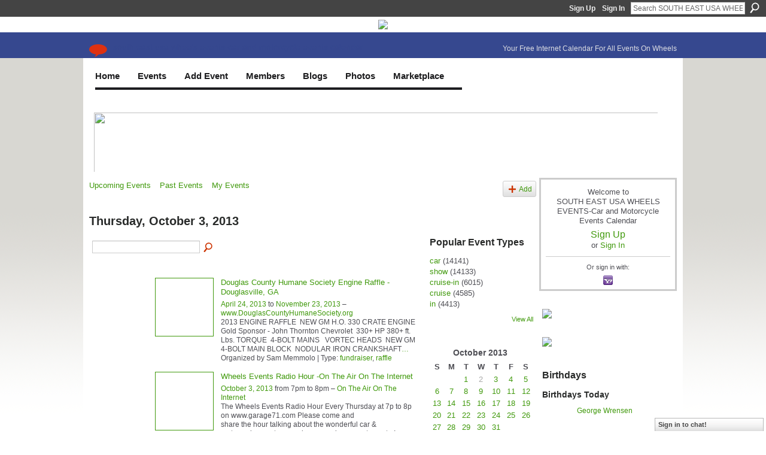

--- FILE ---
content_type: text/html; charset=UTF-8
request_url: https://www.southeastwheelsevents.com/events/event/listByDate?date=2013-10-3
body_size: 58590
content:
<!DOCTYPE html>
<html lang="en" xmlns:og="http://ogp.me/ns#">
<head data-layout-view="default" class="xj_layout_head">
<script>
    window.dataLayer = window.dataLayer || [];
        </script>
<!-- Google Tag Manager -->
<script>(function(w,d,s,l,i){w[l]=w[l]||[];w[l].push({'gtm.start':
new Date().getTime(),event:'gtm.js'});var f=d.getElementsByTagName(s)[0],
j=d.createElement(s),dl=l!='dataLayer'?'&l='+l:'';j.async=true;j.src=
'https://www.googletagmanager.com/gtm.js?id='+i+dl;f.parentNode.insertBefore(j,f);
})(window,document,'script','dataLayer','GTM-T5W4WQ');</script>
<!-- End Google Tag Manager -->
        <meta http-equiv="Content-Type" content="text/html; charset=utf-8" />
    <title>Events - SOUTH EAST USA WHEELS EVENTS-Car and Motorcycle Events Calendar</title>
    <link rel="icon" href="https://www.southeastwheelsevents.com/favicon.ico" type="image/x-icon" />
    <link rel="SHORTCUT ICON" href="https://www.southeastwheelsevents.com/favicon.ico" type="image/x-icon" />
    <meta name="description" content="All Events on Thursday, October 3, 2013 | Current Calendar of Car Show &amp; Vehicle Events; Free Private Car Club Webpages; Galleries of Vehicle Photos, Video…" />
    <meta name="keywords" content="Alabama, SC, auctions, TN, Florida, NC, race, cruise, car, carshow, rods, TX, motorcycles, LA, FL, Carolina, GA, rodder, Arkansas, Georgia, events, tuners, Tennessee, bike, MS, AL, auto, AR, hot, Texa" />
<meta name="title" content="Events" />
<meta property="og:type" content="website" />
<meta property="og:url" content="https://www.southeastwheelsevents.com/events/event/listByDate?date=2013-10-3" />
<meta property="og:title" content="Events" />
<meta property="og:image" content="https://storage.ning.com/topology/rest/1.0/file/get/2750452837?profile=UPSCALE_150x150">
<meta name="twitter:card" content="summary" />
<meta name="twitter:title" content="Events" />
<meta name="twitter:description" content="All Events on Thursday, October 3, 2013 | Current Calendar of Car Show &amp; Vehicle Events; Free Private Car Club Webpages; Galleries of Vehicle Photos, Video…" />
<meta name="twitter:image" content="https://storage.ning.com/topology/rest/1.0/file/get/2750452837?profile=UPSCALE_150x150" />
<link rel="image_src" href="https://storage.ning.com/topology/rest/1.0/file/get/2750452837?profile=UPSCALE_150x150" />
<script type="text/javascript">
    djConfig = { preventBackButtonFix: false, isDebug: false }
ning = {"CurrentApp":{"premium":true,"iconUrl":"https:\/\/storage.ning.com\/topology\/rest\/1.0\/file\/get\/2750452837?profile=UPSCALE_150x150","url":"httpssoutheastwheelsevents.ning.com","domains":["southeastwheelsevents.com","www.southeastwheelsevents.com"],"online":true,"privateSource":true,"id":"southeastwheelsevents","appId":5072275,"description":"Current Calendar of Car Show &amp; Vehicle Events; Free Private Car Club Webpages; Galleries of Vehicle Photos, Videos; Cool Blogs; &amp; Forums!","name":"SOUTH EAST USA WHEELS EVENTS-Car and Motorcycle Events Calendar","owner":"0gb395trfkc8b","createdDate":"2010-02-09T21:47:30.001Z","runOwnAds":false,"category":{"Alabama":null,"SC":null,"auctions":null,"TN":null,"Florida":null,"NC":null,"race":null,"cruise":null,"car":null,"carshow":null,"rods":null,"TX":null,"motorcycles":null,"LA":null,"FL":null,"Carolina":null,"GA":null,"rodder":null,"Arkansas":null,"Georgia":null,"events":null,"tuners":null,"Tennessee":null,"bike":null,"MS":null,"AL":null,"auto":null,"AR":null,"hot":null,"Texa":null},"tags":["Alabama","SC","auctions","TN","Florida","NC","race","cruise","car","carshow","rods","TX","motorcycles","LA","FL","Carolina","GA","rodder","Arkansas","Georgia","events","tuners","Tennessee","bike","MS","AL","auto","AR","hot","Texa"]},"CurrentProfile":null,"maxFileUploadSize":7};
        (function(){
            if (!window.ning) { return; }

            var age, gender, rand, obfuscated, combined;

            obfuscated = document.cookie.match(/xgdi=([^;]+)/);
            if (obfuscated) {
                var offset = 100000;
                obfuscated = parseInt(obfuscated[1]);
                rand = obfuscated / offset;
                combined = (obfuscated % offset) ^ rand;
                age = combined % 1000;
                gender = (combined / 1000) & 3;
                gender = (gender == 1 ? 'm' : gender == 2 ? 'f' : 0);
                ning.viewer = {"age":age,"gender":gender};
            }
        })();

        if (window.location.hash.indexOf('#!/') == 0) {
        window.location.replace(window.location.hash.substr(2));
    }
    window.xg = window.xg || {};
xg.captcha = {
    'shouldShow': false,
    'siteKey': '6Ldf3AoUAAAAALPgNx2gcXc8a_5XEcnNseR6WmsT'
};
xg.addOnRequire = function(f) { xg.addOnRequire.functions.push(f); };
xg.addOnRequire.functions = [];
xg.addOnFacebookLoad = function (f) { xg.addOnFacebookLoad.functions.push(f); };
xg.addOnFacebookLoad.functions = [];
xg._loader = {
    p: 0,
    loading: function(set) {  this.p++; },
    onLoad: function(set) {
                this.p--;
        if (this.p == 0 && typeof(xg._loader.onDone) == 'function') {
            xg._loader.onDone();
        }
    }
};
xg._loader.loading('xnloader');
if (window.bzplcm) {
    window.bzplcm._profileCount = 0;
    window.bzplcm._profileSend = function() { if (window.bzplcm._profileCount++ == 1) window.bzplcm.send(); };
}
xg._loader.onDone = function() {
            if(window.bzplcm)window.bzplcm.start('ni');
        xg.shared.util.parseWidgets();    var addOnRequireFunctions = xg.addOnRequire.functions;
    xg.addOnRequire = function(f) { f(); };
    try {
        if (addOnRequireFunctions) { dojo.lang.forEach(addOnRequireFunctions, function(onRequire) { onRequire.apply(); }); }
    } catch (e) {
        if(window.bzplcm)window.bzplcm.ts('nx').send();
        throw e;
    }
    if(window.bzplcm) { window.bzplcm.stop('ni'); window.bzplcm._profileSend(); }
};
window.xn = { track: { event: function() {}, pageView: function() {}, registerCompletedFlow: function() {}, registerError: function() {}, timer: function() { return { lapTime: function() {} }; } } };</script>
<link rel="alternate" type="application/atom+xml" title="Blog Posts - SOUTH EAST USA WHEELS EVENTS-Car and Motorcycle Events Calendar" href="https://www.southeastwheelsevents.com/profiles/blog/feed?xn_auth=no" />
<style type="text/css" media="screen,projection">
@import url("https://static.ning.com/socialnetworkmain/widgets/index/css/common-982.min.css?xn_version=3128532263");
@import url("https://static.ning.com/socialnetworkmain/widgets/events/css/component.min.css?xn_version=2271088567");
@import url("https://static.ning.com/socialnetworkmain/widgets/chat/css/bottom-bar.min.css?xn_version=512265546");

</style>

<style type="text/css" media="screen,projection">
@import url("/generated-69468fc98ff1a6-19595013-css?xn_version=202512201152");

</style>

<style type="text/css" media="screen,projection">
@import url("/generated-69468fc8579a91-38611847-css?xn_version=202512201152");

</style>

<!--[if IE 6]>
    <link rel="stylesheet" type="text/css" href="https://static.ning.com/socialnetworkmain/widgets/index/css/common-ie6.min.css?xn_version=463104712" />
<![endif]-->
<!--[if IE 7]>
<link rel="stylesheet" type="text/css" href="https://static.ning.com/socialnetworkmain/widgets/index/css/common-ie7.css?xn_version=2712659298" />
<![endif]-->
<link rel="EditURI" type="application/rsd+xml" title="RSD" href="https://www.southeastwheelsevents.com/profiles/blog/rsd" />
<script type="text/javascript">(function(a,b){if(/(android|bb\d+|meego).+mobile|avantgo|bada\/|blackberry|blazer|compal|elaine|fennec|hiptop|iemobile|ip(hone|od)|iris|kindle|lge |maemo|midp|mmp|netfront|opera m(ob|in)i|palm( os)?|phone|p(ixi|re)\/|plucker|pocket|psp|series(4|6)0|symbian|treo|up\.(browser|link)|vodafone|wap|windows (ce|phone)|xda|xiino/i.test(a)||/1207|6310|6590|3gso|4thp|50[1-6]i|770s|802s|a wa|abac|ac(er|oo|s\-)|ai(ko|rn)|al(av|ca|co)|amoi|an(ex|ny|yw)|aptu|ar(ch|go)|as(te|us)|attw|au(di|\-m|r |s )|avan|be(ck|ll|nq)|bi(lb|rd)|bl(ac|az)|br(e|v)w|bumb|bw\-(n|u)|c55\/|capi|ccwa|cdm\-|cell|chtm|cldc|cmd\-|co(mp|nd)|craw|da(it|ll|ng)|dbte|dc\-s|devi|dica|dmob|do(c|p)o|ds(12|\-d)|el(49|ai)|em(l2|ul)|er(ic|k0)|esl8|ez([4-7]0|os|wa|ze)|fetc|fly(\-|_)|g1 u|g560|gene|gf\-5|g\-mo|go(\.w|od)|gr(ad|un)|haie|hcit|hd\-(m|p|t)|hei\-|hi(pt|ta)|hp( i|ip)|hs\-c|ht(c(\-| |_|a|g|p|s|t)|tp)|hu(aw|tc)|i\-(20|go|ma)|i230|iac( |\-|\/)|ibro|idea|ig01|ikom|im1k|inno|ipaq|iris|ja(t|v)a|jbro|jemu|jigs|kddi|keji|kgt( |\/)|klon|kpt |kwc\-|kyo(c|k)|le(no|xi)|lg( g|\/(k|l|u)|50|54|\-[a-w])|libw|lynx|m1\-w|m3ga|m50\/|ma(te|ui|xo)|mc(01|21|ca)|m\-cr|me(rc|ri)|mi(o8|oa|ts)|mmef|mo(01|02|bi|de|do|t(\-| |o|v)|zz)|mt(50|p1|v )|mwbp|mywa|n10[0-2]|n20[2-3]|n30(0|2)|n50(0|2|5)|n7(0(0|1)|10)|ne((c|m)\-|on|tf|wf|wg|wt)|nok(6|i)|nzph|o2im|op(ti|wv)|oran|owg1|p800|pan(a|d|t)|pdxg|pg(13|\-([1-8]|c))|phil|pire|pl(ay|uc)|pn\-2|po(ck|rt|se)|prox|psio|pt\-g|qa\-a|qc(07|12|21|32|60|\-[2-7]|i\-)|qtek|r380|r600|raks|rim9|ro(ve|zo)|s55\/|sa(ge|ma|mm|ms|ny|va)|sc(01|h\-|oo|p\-)|sdk\/|se(c(\-|0|1)|47|mc|nd|ri)|sgh\-|shar|sie(\-|m)|sk\-0|sl(45|id)|sm(al|ar|b3|it|t5)|so(ft|ny)|sp(01|h\-|v\-|v )|sy(01|mb)|t2(18|50)|t6(00|10|18)|ta(gt|lk)|tcl\-|tdg\-|tel(i|m)|tim\-|t\-mo|to(pl|sh)|ts(70|m\-|m3|m5)|tx\-9|up(\.b|g1|si)|utst|v400|v750|veri|vi(rg|te)|vk(40|5[0-3]|\-v)|vm40|voda|vulc|vx(52|53|60|61|70|80|81|83|85|98)|w3c(\-| )|webc|whit|wi(g |nc|nw)|wmlb|wonu|x700|yas\-|your|zeto|zte\-/i.test(a.substr(0,4)))window.location.replace(b)})(navigator.userAgent||navigator.vendor||window.opera,'https://www.southeastwheelsevents.com/m?id=5072275%3AMobilePage%3A1271360');</script></head>
<body>
<!-- Google Tag Manager (noscript) -->
<noscript><iframe src="https://www.googletagmanager.com/ns.html?id=GTM-T5W4WQ"
height="0" width="0" style="display:none;visibility:hidden"></iframe></noscript>
<!-- End Google Tag Manager (noscript) -->
    <div class="xj_before_content">        <div id="xn_bar">
            <div id="xn_bar_menu">
                <div id="xn_bar_menu_branding" >
                                    </div>

                <div id="xn_bar_menu_more">
                    <form id="xn_bar_menu_search" method="GET" action="https://www.southeastwheelsevents.com/main/search/search">
                        <fieldset>
                            <input type="text" name="q" id="xn_bar_menu_search_query" value="Search SOUTH EAST USA WHEELS EVENTS-Car and Motorcycle Events Calendar" _hint="Search SOUTH EAST USA WHEELS EVENTS-Car and Motorcycle Events Calendar" accesskey="4" class="text xj_search_hint" />
                            <a id="xn_bar_menu_search_submit" href="#" onclick="document.getElementById('xn_bar_menu_search').submit();return false">Search</a>
                        </fieldset>
                    </form>
                </div>

                            <ul id="xn_bar_menu_tabs">
                                            <li><a href="https://www.southeastwheelsevents.com/main/authorization/signUp?target=https%3A%2F%2Fwww.southeastwheelsevents.com%2Fevents%2Fevent%2FlistByDate%3Fdate%3D2013-10-3">Sign Up</a></li>
                                                <li><a href="https://www.southeastwheelsevents.com/main/authorization/signIn?target=https%3A%2F%2Fwww.southeastwheelsevents.com%2Fevents%2Fevent%2FlistByDate%3Fdate%3D2013-10-3">Sign In</a></li>
                                    </ul>
                        </div>
        </div>
        </div>
    <div class="xg_theme" data-layout-pack="brutus">
        <div id="xg_themebody">
            <div id="xg_ad_above_header" class="xg_ad xj_ad_above_header">
                    <div class="xg_module module-plain  html_module module_text xg_reset" data-module_name="text"
        >
            <div class="xg_module_body xg_user_generated">
            <p style="text-align: center;"><a href="https://storage.ning.com/topology/rest/1.0/file/get/13736559858?profile=original" target="_blank" rel="noopener"><img src="https://storage.ning.com/topology/rest/1.0/file/get/13736559858?profile=RESIZE_710x"  /></a></p>
        </div>
        </div>

                </div>        
            <div id="xg_head">
                <div id="xg_masthead">
                    <h1 id="xg_sitename" class="xj_site_name"><a id="application_name_header_link" href="/">SOUTH EAST USA WHEELS EVENTS-Car and Motorcycle Events Calendar</a></h1>
                    <p id="xg_sitedesc" class="xj_site_desc">Your Free Internet Calendar For All Events On Wheels</p>
                </div>
                <div id="xg_navigation" class="xj_navigation"><ul>
    <li id="xg_tab_xn57" class="xg_subtab"><a href="/main/" target="_blank"><span>Home</span></a></li><li id="xg_tab_xn58" class="xg_subtab"><a href="/events" target="_blank"><span>Events</span></a></li><li id="xg_tab_xn63" class="xg_subtab"><a href="/events/event/new?cancelTarget=https%3A%2F%2Fwww.southeastwheelsevents.com%2Fmain%2F"><span>Add Event</span></a></li><li dojoType="SubTabHover" id="xg_tab_members" class="xg_subtab"><a href="/profiles/members/"><span>Members</span></a><div class="xg_subtab" style="display:none;position:absolute;"><ul class="xg_subtab" style="display:block;" ><li style="list-style:none !important;display:block;text-align:left;"><a href="/profiles" style="float:none;"><span>My Page</span></a></li><li style="list-style:none !important;display:block;text-align:left;"><a href="/forum" style="float:none;"><span>Forum</span></a></li><li style="list-style:none !important;display:block;text-align:left;"><a href="/page/websites-for-car-motorcycle-clubs" target="_blank" style="float:none;"><span>Websites for Clubs</span></a></li></ul></div></li><li dojoType="SubTabHover" id="xg_tab_xn45" class="xg_subtab"><a href="/profiles/blog/list" target="_blank"><span>Blogs</span></a><div class="xg_subtab" style="display:none;position:absolute;"><ul class="xg_subtab" style="display:block;" ><li style="list-style:none !important;display:block;text-align:left;"><a href="/profiles/blog/list?user=2p6j2c5wvhvaa" target="_blank" style="float:none;"><span>Mike&#039;s Blog</span></a></li></ul></div></li><li dojoType="SubTabHover" id="xg_tab_xn33" class="xg_subtab"><a href="/photo" target="_blank"><span>Photos</span></a><div class="xg_subtab" style="display:none;position:absolute;"><ul class="xg_subtab" style="display:block;" ><li style="list-style:none !important;display:block;text-align:left;"><a href="/video" style="float:none;"><span>Videos</span></a></li></ul></div></li><li dojoType="SubTabHover" id="xg_tab_xn44" class="xg_subtab"><a href="/page/classifieds-but-sell" target="_blank"><span>Marketplace</span></a><div class="xg_subtab" style="display:none;position:absolute;"><ul class="xg_subtab" style="display:block;" ><li style="list-style:none !important;display:block;text-align:left;"><a href="/page/i-van-appraisals-1" target="_blank" style="float:none;"><span>Appraisals</span></a></li><li style="list-style:none !important;display:block;text-align:left;"><a href="/page/why-appraise" style="float:none;"><span>Why Appraise?</span></a></li><li style="list-style:none !important;display:block;text-align:left;"><a href="https://www.southeastwheelseventssponsors.com/home" target="_blank" style="float:none;"><span>Business Directory</span></a></li><li style="list-style:none !important;display:block;text-align:left;"><a href="/page/diminished-value" target="_blank" style="float:none;"><span>Diminished Value!</span></a></li><li style="list-style:none !important;display:block;text-align:left;"><a href="/groups" target="_blank" style="float:none;"><span>I-VAN Clubs</span></a></li><li style="list-style:none !important;display:block;text-align:left;"><a href="/page/vehicle-sales-listing" target="_blank" style="float:none;"><span>Vehicles For Sale</span></a></li><li style="list-style:none !important;display:block;text-align:left;"><a href="/page/vehicles-wanted" target="_blank" style="float:none;"><span>Vehicles Wanted</span></a></li></ul></div></li></ul>
</div>
            </div>
            <div id="xg_ad_below_header" class="xg_ad xj_ad_below_header">
                        <div class="xg_module module-plain  html_module module_text xg_reset" data-module_name="text"
        >
            <div class="xg_module_body xg_user_generated">
            <style type="text/css">
/**/
.banner-container {
    position: relative;
    width: 950px;
    height: 104px;
    overflow: hidden;
}
.banner {
    position: absolute;
    top: 0;
    left: 0;
    width: 950px;
    height: 104px;
    opacity: 0;
    transition: opacity 1s ease-in-out;
    z-index: 0;
}
.banner.active {
    opacity: 1;
    z-index: 1;
}
/**/
</style>
<div class="banner-container"><!-- Banner 1 -->
<div class="banner"><a href="https://www.southeastwheelsevents.com/page/the-invitation" target="_blank" rel="noopener"><img src="https://storage.ning.com/topology/rest/1.0/file/get/13749100261?profile=original" style="width: 950px; height: 104px;"  /></a></div>
<!-- Banner 2 -->
<div class="banner"><a href="https://www.globaltires.com/" target="_blank" rel="noopener"><img src="https://storage.ning.com/topology/rest/1.0/file/get/13749064862?profile=original" alt="Global Tires" style="width: 950px; height: 104px;"  /></a></div>
<!-- Banner 3 -->
<div class="banner"><a href="https://top-endmotors.com/" target="_blank" rel="noopener"><img src="https://storage.ning.com/topology/rest/1.0/file/get/13749063858?profile=original" alt="Top End Motors" style="width: 950px; height: 104px;"  /></a></div>
<!-- ✅ NEW Banner Added -->
<div class="banner"><a href="#" target="_blank" rel="noopener"><img src="https://storage.ning.com/topology/rest/1.0/file/get/31036955679?profile=RESIZE_710x&amp;width=277" alt="New Sponsor" style="width: 950px; height: 104px; object-fit: cover;"  /></a></div>
<!-- Banner 5 -->
<div class="banner"><a href="#" target="_blank" rel="noopener"><img src="https://storage.ning.com/topology/rest/1.0/file/get/13749063287?profile=original" alt="Advertise Here" style="width: 950px; height: 104px;"  /></a></div>
</div>
<script type="text/javascript">
document.addEventListener('DOMContentLoaded', function () {
  const banners = document.querySelectorAll('.banner-container .banner');
  let currentIndex = 0;

  banners.forEach((b, i) => b.classList.toggle('active', i === 0));

  setInterval(() => {
    banners[currentIndex].classList.remove('active');
    currentIndex = (currentIndex + 1) % banners.length;
    banners[currentIndex].classList.add('active');
  }, 8000);
});
</script>
        </div>
        </div>

                    </div>
            <div id="xg" class="xg_widget_events xg_widget_events_event xg_widget_events_event_listByDate">
            	 
                <div id="xg_body">
                   
                    <div class="xj_notifications"></div>
                    <div class="xg_column xg_span-16" id="column1">
                        <div id="xg_canvas" class="xj_canvas">
                            <ul class="navigation easyclear">
	<li><a href="https://www.southeastwheelsevents.com/events/event/listUpcoming">Upcoming Events</a></li>
	<li><a href="https://www.southeastwheelsevents.com/events/event/listArchive">Past Events</a></li>
	<li><a href="https://www.southeastwheelsevents.com/events/event/listUserEvents?">My Events</a></li>
			<li class="right xg_lightborder navbutton"><a href="https://www.southeastwheelsevents.com/events/event/new?cancelTarget=https%3A%2F%2Fwww.southeastwheelsevents.com%2Fevents%2Fevent%2FlistByDate%3Fdate%3D2013-10-3" class="xg_sprite xg_sprite-add">Add</a></li>
	</ul>
<div class="xg_headline">
<div class="tb"><h1>Thursday, October 3, 2013</h1>
    </div>
</div>
<div class="xg_column xg_span-12">
    <div class="xg_module module_searchbar">
    <div class="xg_module_body">
        <form action="https://www.southeastwheelsevents.com/events/event/search">
            <p class="left">
                                <input name="q" type="text" class="textfield" value=""  />
                                <a class="xg_icon xg_icon-search" title="Search Events" onclick="x$(this).parents('form').submit();" href="#">Search Events</a>
                            </p>
                    </form>
            </div>
</div>
        <div class="xg_module">
	<div class="xg_module_body body_events_main">
<ul class="clist noDate"><li>
  <div class="ib>">
    <a href="https://www.southeastwheelsevents.com/events/douglas-county-humane-society-engine-raffle-douglasville-ga">
        			<span class="image" style="background-image:url('https://storage.ning.com/topology/rest/1.0/file/get/967640195?profile=RESIZE_180x180&size=96&crop=1%3A1');"><!-- --></span>
            </a>
  </div>
    <div class="tb">        <h3><a href="https://www.southeastwheelsevents.com/events/douglas-county-humane-society-engine-raffle-douglasville-ga">Douglas County Humane Society Engine Raffle - Douglasville, GA</a></h3>
        <p>
        <span class="item_date"><a href="https://www.southeastwheelsevents.com/events/event/listByDate?date=2013-04-24">April 24, 2013</a> to <a href="https://www.southeastwheelsevents.com/events/event/listByDate?date=2013-11-23">November 23, 2013</a> – <a href="https://www.southeastwheelsevents.com/events/event/listByLocation?location=www.DouglasCountyHumaneSociety.org">www.DouglasCountyHumaneSociety.org</a>			</span>
			                <span class="item_info">2013 ENGINE RAFFLE
 NEW GM H.O. 330 CRATE ENGINE
Gold Sponsor - John Thornton Chevrolet

 330+ HP 380+ ft. Lbs. TORQUE
 4-BOLT MAINS   VORTEC HEADS
 NEW GM 4-BOLT MAIN BLOCK
 NODULAR IRON CRANKSHAFT<a href="https://www.southeastwheelsevents.com/events/douglas-county-humane-society-engine-raffle-douglasville-ga">…</a></span>                <span class="item_contributor">Organized by Sam Memmolo | Type: <a href="https://www.southeastwheelsevents.com/events/event/listByType?type=fundraiser">fundraiser</a>, <a href="https://www.southeastwheelsevents.com/events/event/listByType?type=raffle">raffle</a></span>
                            </p>
    </div></li>
<li>
  <div class="ib>">
    <a href="https://www.southeastwheelsevents.com/events/wheels-events-radio-hour-on-the-air-on-the-internet-799">
        			<span class="image" style="background-image:url('https://storage.ning.com/topology/rest/1.0/file/get/967630188?profile=RESIZE_180x180&size=96&crop=1%3A1');"><!-- --></span>
            </a>
  </div>
    <div class="tb">        <h3><a href="https://www.southeastwheelsevents.com/events/wheels-events-radio-hour-on-the-air-on-the-internet-799">Wheels Events Radio Hour -On The Air On The Internet</a></h3>
        <p>
        <span class="item_date"><a href="https://www.southeastwheelsevents.com/events/event/listByDate?date=2013-10-03">October 3, 2013</a> from 7pm to 8pm – <a href="https://www.southeastwheelsevents.com/events/event/listByLocation?location=On+The+Air+On+The+Internet">On The Air On The Internet</a>			</span>
			                <span class="item_info">The Wheels Events Radio Hour

Every Thursday at 7p to 8p on
www.garage71.com
Please come and share the hour talking about
the wonderful car &amp; motorcycle events occurring around our great country!<a href="https://www.southeastwheelsevents.com/events/wheels-events-radio-hour-on-the-air-on-the-internet-799">…</a></span>                <span class="item_contributor">Organized by <a href="/profile/MichaelThies">Michael Thies</a> | Type: <a href="https://www.southeastwheelsevents.com/events/event/listByType?type=radio">radio</a>, <a href="https://www.southeastwheelsevents.com/events/event/listByType?type=show">show</a></span>
                            </p>
    </div></li>
</ul><ul class="pagination smallpagination">
	<li class="left"><a href="https://www.southeastwheelsevents.com/events/event/listByDate?date=2013-10-01">&lt; Previous</a></li>
	<li class="right"><a href="https://www.southeastwheelsevents.com/events/event/listByDate?date=2013-10-04">Next &gt;</a></li>
</ul>
    </div>
    </div>
</div>
<div class="xg_column xg_span-4 xg_last">
    <div class="xg_module eventmodule">
    <div class="xg_module_head">
        <h2>Popular Event Types</h2>
    </div>
    <div class="xg_module_body">
        <ul class="nobullets">
            <li><a href="https://www.southeastwheelsevents.com/events/event/listByType?type=car">car</a> (14141)</li><li><a href="https://www.southeastwheelsevents.com/events/event/listByType?type=show">show</a> (14133)</li><li><a href="https://www.southeastwheelsevents.com/events/event/listByType?type=cruise-in">cruise-in</a> (6015)</li><li><a href="https://www.southeastwheelsevents.com/events/event/listByType?type=cruise">cruise</a> (4585)</li><li><a href="https://www.southeastwheelsevents.com/events/event/listByType?type=in">in</a> (4413)</li>        </ul>
                    <p class="right"><small><a href="https://www.southeastwheelsevents.com/events/event/listAllTypes">View All</a></small></p>
            </div>
</div><div class="calendarWrap">
  <div dojoType="Scroller"
      _buttonContainer="evt_cal_btn_container"
      _nextButton="evt_cal_next"
      _prevButton="evt_cal_last"
      _prevSeqId="2013-09"
      _nextSeqId="2013-12"
      _scrollBy="1"
      _threshold="2"
  	_url="https://www.southeastwheelsevents.com/events/event/getCalendar?">
  <div class="xg_module nopad"> <div class="xg_module_body">		<div class="calendar">
			<div>
			  <span class="calendar_head xg_module_head">
			    <span class="month">October</span>&nbsp;<span class="year">2013</span>
			  </span>
				<table>
					<thead>
						<tr><th title="Sunday">S</th><th title="Monday">M</th><th title="Tuesday">T</th><th title="Wednesday">W</th><th title="Thursday">T</th><th title="Friday">F</th><th title="Saturday">S</th></tr>
					</thead>
					<tbody>
<tr><td></td><td></td><td class="past xg_lightfont"><a href="https://www.southeastwheelsevents.com/events/event/listByDate?date=2013-10-1">1</a></td><td class="past xg_lightfont">2</td><td class="past xg_lightfont"><a href="https://www.southeastwheelsevents.com/events/event/listByDate?date=2013-10-3">3</a></td><td class="past xg_lightfont"><a href="https://www.southeastwheelsevents.com/events/event/listByDate?date=2013-10-4">4</a></td><td class="past xg_lightfont"><a href="https://www.southeastwheelsevents.com/events/event/listByDate?date=2013-10-5">5</a></td></tr><tr><td class="past xg_lightfont"><a href="https://www.southeastwheelsevents.com/events/event/listByDate?date=2013-10-6">6</a></td><td class="past xg_lightfont"><a href="https://www.southeastwheelsevents.com/events/event/listByDate?date=2013-10-7">7</a></td><td class="past xg_lightfont"><a href="https://www.southeastwheelsevents.com/events/event/listByDate?date=2013-10-8">8</a></td><td class="past xg_lightfont"><a href="https://www.southeastwheelsevents.com/events/event/listByDate?date=2013-10-9">9</a></td><td class="past xg_lightfont"><a href="https://www.southeastwheelsevents.com/events/event/listByDate?date=2013-10-10">10</a></td><td class="past xg_lightfont"><a href="https://www.southeastwheelsevents.com/events/event/listByDate?date=2013-10-11">11</a></td><td class="past xg_lightfont"><a href="https://www.southeastwheelsevents.com/events/event/listByDate?date=2013-10-12">12</a></td></tr><tr><td class="past xg_lightfont"><a href="https://www.southeastwheelsevents.com/events/event/listByDate?date=2013-10-13">13</a></td><td class="past xg_lightfont"><a href="https://www.southeastwheelsevents.com/events/event/listByDate?date=2013-10-14">14</a></td><td class="past xg_lightfont"><a href="https://www.southeastwheelsevents.com/events/event/listByDate?date=2013-10-15">15</a></td><td class="past xg_lightfont"><a href="https://www.southeastwheelsevents.com/events/event/listByDate?date=2013-10-16">16</a></td><td class="past xg_lightfont"><a href="https://www.southeastwheelsevents.com/events/event/listByDate?date=2013-10-17">17</a></td><td class="past xg_lightfont"><a href="https://www.southeastwheelsevents.com/events/event/listByDate?date=2013-10-18">18</a></td><td class="past xg_lightfont"><a href="https://www.southeastwheelsevents.com/events/event/listByDate?date=2013-10-19">19</a></td></tr><tr><td class="past xg_lightfont"><a href="https://www.southeastwheelsevents.com/events/event/listByDate?date=2013-10-20">20</a></td><td class="past xg_lightfont"><a href="https://www.southeastwheelsevents.com/events/event/listByDate?date=2013-10-21">21</a></td><td class="past xg_lightfont"><a href="https://www.southeastwheelsevents.com/events/event/listByDate?date=2013-10-22">22</a></td><td class="past xg_lightfont"><a href="https://www.southeastwheelsevents.com/events/event/listByDate?date=2013-10-23">23</a></td><td class="past xg_lightfont"><a href="https://www.southeastwheelsevents.com/events/event/listByDate?date=2013-10-24">24</a></td><td class="past xg_lightfont"><a href="https://www.southeastwheelsevents.com/events/event/listByDate?date=2013-10-25">25</a></td><td class="past xg_lightfont"><a href="https://www.southeastwheelsevents.com/events/event/listByDate?date=2013-10-26">26</a></td></tr><tr><td class="past xg_lightfont"><a href="https://www.southeastwheelsevents.com/events/event/listByDate?date=2013-10-27">27</a></td><td class="past xg_lightfont"><a href="https://www.southeastwheelsevents.com/events/event/listByDate?date=2013-10-28">28</a></td><td class="past xg_lightfont"><a href="https://www.southeastwheelsevents.com/events/event/listByDate?date=2013-10-29">29</a></td><td class="past xg_lightfont"><a href="https://www.southeastwheelsevents.com/events/event/listByDate?date=2013-10-30">30</a></td><td class="past xg_lightfont"><a href="https://www.southeastwheelsevents.com/events/event/listByDate?date=2013-10-31">31</a></td><td></td><td></td></tr><tr><td>&nbsp;</td><td>&nbsp;</td><td>&nbsp;</td><td>&nbsp;</td><td>&nbsp;</td><td>&nbsp;</td><td>&nbsp;</td></tr>					</tbody>
				</table>
			</div>
		</div>
</div></div><div class="xg_module nopad"> <div class="xg_module_body">		<div class="calendar">
			<div>
			  <span class="calendar_head xg_module_head">
			    <span class="month">November</span>&nbsp;<span class="year">2013</span>
			  </span>
				<table>
					<thead>
						<tr><th title="Sunday">S</th><th title="Monday">M</th><th title="Tuesday">T</th><th title="Wednesday">W</th><th title="Thursday">T</th><th title="Friday">F</th><th title="Saturday">S</th></tr>
					</thead>
					<tbody>
<tr><td></td><td></td><td></td><td></td><td></td><td class="past xg_lightfont"><a href="https://www.southeastwheelsevents.com/events/event/listByDate?date=2013-11-1">1</a></td><td class="past xg_lightfont"><a href="https://www.southeastwheelsevents.com/events/event/listByDate?date=2013-11-2">2</a></td></tr><tr><td class="past xg_lightfont"><a href="https://www.southeastwheelsevents.com/events/event/listByDate?date=2013-11-3">3</a></td><td class="past xg_lightfont"><a href="https://www.southeastwheelsevents.com/events/event/listByDate?date=2013-11-4">4</a></td><td class="past xg_lightfont"><a href="https://www.southeastwheelsevents.com/events/event/listByDate?date=2013-11-5">5</a></td><td class="past xg_lightfont"><a href="https://www.southeastwheelsevents.com/events/event/listByDate?date=2013-11-6">6</a></td><td class="past xg_lightfont"><a href="https://www.southeastwheelsevents.com/events/event/listByDate?date=2013-11-7">7</a></td><td class="past xg_lightfont"><a href="https://www.southeastwheelsevents.com/events/event/listByDate?date=2013-11-8">8</a></td><td class="past xg_lightfont"><a href="https://www.southeastwheelsevents.com/events/event/listByDate?date=2013-11-9">9</a></td></tr><tr><td class="past xg_lightfont"><a href="https://www.southeastwheelsevents.com/events/event/listByDate?date=2013-11-10">10</a></td><td class="past xg_lightfont"><a href="https://www.southeastwheelsevents.com/events/event/listByDate?date=2013-11-11">11</a></td><td class="past xg_lightfont"><a href="https://www.southeastwheelsevents.com/events/event/listByDate?date=2013-11-12">12</a></td><td class="past xg_lightfont"><a href="https://www.southeastwheelsevents.com/events/event/listByDate?date=2013-11-13">13</a></td><td class="past xg_lightfont"><a href="https://www.southeastwheelsevents.com/events/event/listByDate?date=2013-11-14">14</a></td><td class="past xg_lightfont"><a href="https://www.southeastwheelsevents.com/events/event/listByDate?date=2013-11-15">15</a></td><td class="past xg_lightfont"><a href="https://www.southeastwheelsevents.com/events/event/listByDate?date=2013-11-16">16</a></td></tr><tr><td class="past xg_lightfont"><a href="https://www.southeastwheelsevents.com/events/event/listByDate?date=2013-11-17">17</a></td><td class="past xg_lightfont"><a href="https://www.southeastwheelsevents.com/events/event/listByDate?date=2013-11-18">18</a></td><td class="past xg_lightfont"><a href="https://www.southeastwheelsevents.com/events/event/listByDate?date=2013-11-19">19</a></td><td class="past xg_lightfont"><a href="https://www.southeastwheelsevents.com/events/event/listByDate?date=2013-11-20">20</a></td><td class="past xg_lightfont"><a href="https://www.southeastwheelsevents.com/events/event/listByDate?date=2013-11-21">21</a></td><td class="past xg_lightfont"><a href="https://www.southeastwheelsevents.com/events/event/listByDate?date=2013-11-22">22</a></td><td class="past xg_lightfont"><a href="https://www.southeastwheelsevents.com/events/event/listByDate?date=2013-11-23">23</a></td></tr><tr><td class="past xg_lightfont"><a href="https://www.southeastwheelsevents.com/events/event/listByDate?date=2013-11-24">24</a></td><td class="past xg_lightfont"><a href="https://www.southeastwheelsevents.com/events/event/listByDate?date=2013-11-25">25</a></td><td class="past xg_lightfont"><a href="https://www.southeastwheelsevents.com/events/event/listByDate?date=2013-11-26">26</a></td><td class="past xg_lightfont"><a href="https://www.southeastwheelsevents.com/events/event/listByDate?date=2013-11-27">27</a></td><td class="past xg_lightfont"><a href="https://www.southeastwheelsevents.com/events/event/listByDate?date=2013-11-28">28</a></td><td class="past xg_lightfont"><a href="https://www.southeastwheelsevents.com/events/event/listByDate?date=2013-11-29">29</a></td><td class="past xg_lightfont"><a href="https://www.southeastwheelsevents.com/events/event/listByDate?date=2013-11-30">30</a></td></tr><tr><td>&nbsp;</td><td>&nbsp;</td><td>&nbsp;</td><td>&nbsp;</td><td>&nbsp;</td><td>&nbsp;</td><td>&nbsp;</td></tr>					</tbody>
				</table>
			</div>
		</div>
</div></div>  </div>
  <div id="evt_cal_btn_container" class="xg_module_foot" style="display:none">
      <p class="left"><a id="evt_cal_last" href="#" style="display:none">Last Month</a></p>
      <p class="right"><a id="evt_cal_next" href="#" style="display:none">Next Month</a></p>
  </div>
</div></div>

                        </div>
                    </div>
                    <div class="xg_column xg_span-5 xg_last" id="column2">
                        <div class="xj_user_info">    <div class="xg_module" id="xg_module_account">
        <div class="xg_module_body xg_signup xg_lightborder">
            <p>Welcome to<br />SOUTH EAST USA WHEELS EVENTS-Car and Motorcycle Events Calendar</p>
                        <p class="last-child"><big><strong><a href="https://www.southeastwheelsevents.com/main/authorization/signUp?target=https%3A%2F%2Fwww.southeastwheelsevents.com%2Fevents%2Fevent%2FlistByDate%3Fdate%3D2013-10-3">Sign Up</a></strong></big><br/>or <a href="https://www.southeastwheelsevents.com/main/authorization/signIn?target=https%3A%2F%2Fwww.southeastwheelsevents.com%2Fevents%2Fevent%2FlistByDate%3Fdate%3D2013-10-3" style="white-space:nowrap">Sign In</a></p>
                            <div class="xg_external_signup xg_lightborder xj_signup">
                    <p class="dy-small">Or sign in with:</p>
                    <ul class="providers">
            <li>
            <a
                onclick="xg.index.authorization.social.openAuthWindow(
                    'https://auth.ning.com/socialAuth/yahooopenidconnect?edfm=SpzsO771voAFAI7ZbyvOSq3WBB54Ez%2BowSQ8mn%2BycMOnqDyZQ6POBdrrtbREgOdDZdX00ic06iPU03Sqn8w8w%2BzvHYlA3nLg%2FtdCfwgMboXckegewXNyQOTmUj5J9F4lxwvlIB59hn0oNqOe%2BVKl4Eih3eMIq61TFowQDYjAHBrtpD9FYL%2BTSCMUqm26ujXWiDnsgyr2xhwcJJJ0wdntOv3NPkBalCHdIIjUyGoVSLXbqLvwYyYKAGbiGA1WPyYk%2BhVDh2Ms3Jnleq8rRRDKgJW6io4X2A97ecrFYx7ZHx8cfBHs7Kxbx0si6%2Fzgxe8cBSmIrdd%2F39v9LyLphgDKU1OKOkT26qUqVgNdOLrgFpkqtr1dmFxqCNZJ19pGSnyghBUJmu7F1F1yupmZzg58cg%3D%3D'
                ); return false;">
                <span class="mini-service mini-service-yahoo" title="Yahoo!"></span>
            </a>
        </li>
    </ul>
                </div>
                    </div>
    </div>
</div>
                        <div class="xj_sidebar_content"><div class="xg_module html_module module_text xg_reset" data-module_name="text"
        >
            <div class="xg_module_body xg_user_generated">
            <div style="text-align: center;"><a href="https://storage.ning.com/topology/rest/1.0/file/get/13675952887?profile=original" target="_blank" rel="noopener"></a><a href="https://www.southeastwheelsevents.com/page/the-invitation" target="_blank" rel="noopener"></a><a href="https://storage.ning.com/topology/rest/1.0/file/get/31036952287?profile=original" target="_blank" rel="noopener"></a><a href="https://storage.ning.com/topology/rest/1.0/file/get/31036953885?profile=original" target="_blank" rel="noopener"></a><a href="https://storage.ning.com/topology/rest/1.0/file/get/31036954859?profile=original" target="_blank" rel="noopener"><img src="https://storage.ning.com/topology/rest/1.0/file/get/31036954859?profile=RESIZE_710x" class="align-full"  /></a><a href="https://storage.ning.com/topology/rest/1.0/file/get/31036953885?profile=original" target="_blank" rel="noopener"></a><br />
<a href="https://www.facebook.com/beyondtheribboninc/" target="_blank" rel="noopener"><img src="https://storage.ning.com/topology/rest/1.0/file/get/13662623069?profile=RESIZE_710x" class="align-full"  /></a></div>
        </div>
        </div>
<div class="xg_module module_birthdays" >
    <div class="xg_module_head">
        <h2>Birthdays</h2>
    </div>
    <div class="xg_module_body">
<h3>Birthdays Today</h3>
<ul class="clist">
    <li>
        <div class="ib">
            <span class="xg_avatar"><a class="fn url" href="http://www.southeastwheelsevents.com/profile/GeorgeWrensen"  title="George Wrensen"><span class="table_img dy-avatar dy-avatar-48 "><img  class="photo photo" src="https://storage.ning.com/topology/rest/1.0/file/get/13736568089?profile=RESIZE_180x180&amp;width=48&amp;height=48&amp;crop=1%3A1" alt="" /></span></a></span>        </div>
        <div class="tb">
            <p>
	        <span><a href="https://www.southeastwheelsevents.com/profile/GeorgeWrensen">George Wrensen</a></span>
	        <span> </span>
	    </p>
        </div>
    </li>
    <li>
        <div class="ib">
            <span class="xg_avatar"><a class="fn url" href="http://www.southeastwheelsevents.com/profile/Jerri"  title="Jerri"><span class="table_img dy-avatar dy-avatar-48 "><img  class="photo photo" src="https://storage.ning.com/topology/rest/1.0/file/get/13736568089?profile=RESIZE_180x180&amp;width=48&amp;height=48&amp;crop=1%3A1" alt="" /></span></a></span>        </div>
        <div class="tb">
            <p>
	        <span><a href="https://www.southeastwheelsevents.com/profile/Jerri">Jerri</a></span>
	        <span> </span>
	    </p>
        </div>
    </li>
    <li>
        <div class="ib">
            <span class="xg_avatar"><a class="fn url" href="http://www.southeastwheelsevents.com/profile/Leroy"  title="Leroy"><span class="table_img dy-avatar dy-avatar-48 "><img  class="photo photo" src="https://storage.ning.com/topology/rest/1.0/file/get/2535622205?profile=RESIZE_48X48&amp;width=48&amp;height=48&amp;crop=1%3A1" alt="" /></span></a></span>        </div>
        <div class="tb">
            <p>
	        <span><a href="https://www.southeastwheelsevents.com/profile/Leroy">Leroy</a></span>
	        <span> </span>
	    </p>
        </div>
    </li>
    <li>
        <div class="ib">
            <span class="xg_avatar"><a class="fn url" href="http://www.southeastwheelsevents.com/profile/MarcHumes"  title="Marc  Humes"><span class="table_img dy-avatar dy-avatar-48 "><img  class="photo photo" src="https://storage.ning.com/topology/rest/1.0/file/get/13736568089?profile=RESIZE_180x180&amp;width=48&amp;height=48&amp;crop=1%3A1" alt="" /></span></a></span>        </div>
        <div class="tb">
            <p>
	        <span><a href="https://www.southeastwheelsevents.com/profile/MarcHumes">Marc  Humes</a></span>
	        <span> </span>
	    </p>
        </div>
    </li>
</ul>
<h3>Birthdays Tomorrow</h3>
<ul class="clist">
    <li>
        <div class="ib">
            <span class="xg_avatar"><a class="fn url" href="http://www.southeastwheelsevents.com/profile/AAWilson"  title="AAWilson"><span class="table_img dy-avatar dy-avatar-48 "><img  class="photo photo" src="https://storage.ning.com/topology/rest/1.0/file/get/2535622702?profile=RESIZE_48X48&amp;width=48&amp;height=48&amp;crop=1%3A1" alt="" /></span></a></span>        </div>
        <div class="tb">
            <p>
	        <span><a href="https://www.southeastwheelsevents.com/profile/AAWilson">AAWilson</a></span>
	        <span> </span>
	    </p>
        </div>
    </li>
    <li>
        <div class="ib">
            <span class="xg_avatar"><a class="fn url" href="http://www.southeastwheelsevents.com/profile/AmeliaIslandConcoursdElegance"  title="Amelia Island Concoursd&#039;Elegance"><span class="table_img dy-avatar dy-avatar-48 "><img  class="photo photo" src="https://storage.ning.com/topology/rest/1.0/file/get/13736568089?profile=RESIZE_180x180&amp;width=48&amp;height=48&amp;crop=1%3A1" alt="" /></span></a></span>        </div>
        <div class="tb">
            <p>
	        <span><a href="https://www.southeastwheelsevents.com/profile/AmeliaIslandConcoursdElegance">Amelia Island Concoursd&#039;Elegance</a></span>
	        <span> </span>
	    </p>
        </div>
    </li>
    <li>
        <div class="ib">
            <span class="xg_avatar"><a class="fn url" href="http://www.southeastwheelsevents.com/profile/AnneSoderberg"  title="Anne Soderberg"><span class="table_img dy-avatar dy-avatar-48 "><img  class="photo photo" src="https://storage.ning.com/topology/rest/1.0/file/get/13736568089?profile=RESIZE_180x180&amp;width=48&amp;height=48&amp;crop=1%3A1" alt="" /></span></a></span>        </div>
        <div class="tb">
            <p>
	        <span><a href="https://www.southeastwheelsevents.com/profile/AnneSoderberg">Anne Soderberg</a></span>
	        <span> </span>
	    </p>
        </div>
    </li>
    <li>
        <div class="ib">
            <span class="xg_avatar"><a class="fn url" href="http://www.southeastwheelsevents.com/profile/BobbyWhitmire"  title="Bobby Whitmire"><span class="table_img dy-avatar dy-avatar-48 "><img  class="photo photo" src="https://storage.ning.com/topology/rest/1.0/file/get/13736568089?profile=RESIZE_180x180&amp;width=48&amp;height=48&amp;crop=1%3A1" alt="" /></span></a></span>        </div>
        <div class="tb">
            <p>
	        <span><a href="https://www.southeastwheelsevents.com/profile/BobbyWhitmire">Bobby Whitmire</a></span>
	        <span> </span>
	    </p>
        </div>
    </li>
    <li>
        <div class="ib">
            <span class="xg_avatar"><a class="fn url" href="http://www.southeastwheelsevents.com/profile/CliffordMcVay"  title="Clifford McVay"><span class="table_img dy-avatar dy-avatar-48 "><img  class="photo photo" src="https://storage.ning.com/topology/rest/1.0/file/get/13736568089?profile=RESIZE_180x180&amp;width=48&amp;height=48&amp;crop=1%3A1" alt="" /></span></a></span>        </div>
        <div class="tb">
            <p>
	        <span><a href="https://www.southeastwheelsevents.com/profile/CliffordMcVay">Clifford McVay</a></span>
	        <span> </span>
	    </p>
        </div>
    </li>
    <li>
        <div class="ib">
            <span class="xg_avatar"><a class="fn url" href="http://www.southeastwheelsevents.com/profile/GoldenGaitTarilers"  title="Golden Gait Tarilers"><span class="table_img dy-avatar dy-avatar-48 "><img  class="photo photo" src="https://storage.ning.com/topology/rest/1.0/file/get/13736568089?profile=RESIZE_180x180&amp;width=48&amp;height=48&amp;crop=1%3A1" alt="" /></span></a></span>        </div>
        <div class="tb">
            <p>
	        <span><a href="https://www.southeastwheelsevents.com/profile/GoldenGaitTarilers">Golden Gait Tarilers</a></span>
	        <span> </span>
	    </p>
        </div>
    </li>
</ul>
</div></div>
<div class="xg_module html_module module_text xg_reset" data-module_name="text"
        >
            <div class="xg_module_body xg_user_generated">
            <p></p>
        </div>
        </div>
<div class="xg_module module_blog indented_content" data-module_name="blog">
    <div class="xg_module_head">
        <h2>Blog Posts</h2>
    </div>
    <div class="xg_module_body body_detail">
            <div class="blogpost vcard" data-contentId="5072275:BlogPost:1272517">
                <div class="ib">
                    <span class="xg_avatar"><a class="fn url" href="http://www.southeastwheelsevents.com/profile/ChuckAaron886"  title="Chuck Aaron"><span class="table_img dy-avatar dy-avatar-32 "><img  class="photo photo" src="https://storage.ning.com/topology/rest/1.0/file/get/2535654283?profile=RESIZE_48X48&amp;width=32&amp;height=32&amp;crop=1%3A1" alt="" /></span></a></span>                </div>
                <div class="tb">
                    <h3><a href="https://www.southeastwheelsevents.com/profiles/blogs/a-bite-of-history-waffle-house-by-mike-thies" _snid="5072275:BlogPost:1272517">A Bite of History - Waffle House by Mike Thies</a></h3>
                                            <div class="postbody">
                            <div class="xg_user_generated">
                                <p><span style="font-size: 12pt;">A Bite of History by Mike Thies</span></p>
<p><span style="font-size: 12pt;">Waffle House</span></p>
<p><span style="font-size: 12pt;">Waffle House has a long-standing partnership with Richard Petty, featuring a custom Waffle House paint scheme on the No. 43 Ford. This connection to the racing world naturally bleeds into the broader car collector community. Waffle House is a staple for 'Cars and Coffee' style meetups. Because they are open 24/7 and located…</span></p>                                 <a href="https://www.southeastwheelsevents.com/profiles/blogs/a-bite-of-history-waffle-house-by-mike-thies" class="xj_expandable">Continue</a>                            </div>
                        </div>
                                        <p class="dy-small xg_lightfont">
                                                    Posted by <a href="/profile/ChuckAaron886">Chuck Aaron</a> on December 25, 2025 at 6:37am                                                        — <a href="https://www.southeastwheelsevents.com/profiles/blogs/a-bite-of-history-waffle-house-by-mike-thies#comments" class="xg_lightfont">1 Comment</a>
                                                </p>
                                    </div>
            </div>
                <div class="blogpost vcard" data-contentId="5072275:BlogPost:1272420">
                <div class="ib">
                    <span class="xg_avatar"><a class="fn url" href="http://www.southeastwheelsevents.com/profile/Ron"  title="Ron"><span class="table_img dy-avatar dy-avatar-32 "><img  class="photo photo" src="https://storage.ning.com/topology/rest/1.0/file/get/12258668472?profile=RESIZE_48X48&amp;width=32&amp;height=32&amp;crop=1%3A1" alt="" /></span></a></span>                </div>
                <div class="tb">
                    <h3><a href="https://www.southeastwheelsevents.com/profiles/blogs/helping-kids-at-christmas" _snid="5072275:BlogPost:1272420">Helping kids at Christmas</a></h3>
                                            <div class="postbody">
                            <div class="xg_user_generated">
                                <p><span style="font-size: 14pt;">Hope everyone had good Thanksgiving and gave thanks to Him for our many blessings. Now, help us give back to children in our community that may otherwise go without this Christmas plus the organizations providing care for them. <a rel=nofollow class="BZlYAjikHPGRJsJDVXcEAIgyCHVdMWfWWELYvU" href="https://lnkd.in/e86vw5gj" target="_self">https://lnkd.in/e86vw5gj </a>  or…</span></p>                                 <a href="https://www.southeastwheelsevents.com/profiles/blogs/helping-kids-at-christmas" class="xj_expandable">Continue</a>                            </div>
                        </div>
                                        <p class="dy-small xg_lightfont">
                                                    Posted by <a href="/profile/Ron">Ron</a> on November 27, 2025 at 11:58pm                                            </p>
                                    </div>
            </div>
    </div>
    <div class="xg_module_foot">
        <ul>
            <li class="left"><a href="https://www.southeastwheelsevents.com/profiles/blog/new" class="xg_sprite xg_sprite-add">Add a Blog Post</a></li>
            <li class="right"><a href="https://www.southeastwheelsevents.com/profiles/blog/list">View All</a></li>        </ul>
    </div>
</div>
</div>
                    </div>
                </div>
            </div>
            <div id="xg_foot">
                <div id="xg_footcontent">
                    <div class="xj_foot_content"><p class="left">
    © 2025             &nbsp; Created by <a href="/profile/GreatAmericanServices">Global Wheels Events</a>.            &nbsp;
    Powered by<a class="poweredBy-logo" href="https://www.ning.com/" title="" alt="" rel="dofollow">
    <img class="poweredbylogo" width="87" height="15" src="https://static.ning.com/socialnetworkmain/widgets/index/gfx/Ning_MM_footer_wht@2x.png?xn_version=2105418020"
         title="Ning Website Builder" alt="Website builder | Create website | Ning.com">
</a>    </p>
    <p class="right xg_lightfont">
                    <a href="https://www.southeastwheelsevents.com/main/embeddable/list">Badges</a> &nbsp;|&nbsp;
                        <a href="https://www.southeastwheelsevents.com/main/authorization/signUp?target=https%3A%2F%2Fwww.southeastwheelsevents.com%2Fmain%2Findex%2Freport" dojoType="PromptToJoinLink" _joinPromptText="Please sign up or sign in to complete this step." _hasSignUp="true" _signInUrl="https://www.southeastwheelsevents.com/main/authorization/signIn?target=https%3A%2F%2Fwww.southeastwheelsevents.com%2Fmain%2Findex%2Freport">Report an Issue</a> &nbsp;|&nbsp;
                        <a href="https://www.southeastwheelsevents.com/main/authorization/termsOfService?previousUrl=https%3A%2F%2Fwww.southeastwheelsevents.com%2Fevents%2Fevent%2FlistByDate%3Fdate%3D2013-10-3">Terms of Service</a>
            </p>
</div>
                </div>
            </div>
			<div id="xg_ad_below_footer" class="xg_ad xj_ad_below_footer">
				<div class="xg_module module-plain  html_module module_text xg_reset" data-module_name="text"
        >
            <div class="xg_module_body xg_user_generated">
            <p style="text-align: center;"><a href="https://link.insurgrid.com/insurancepm-brent?showAcceleratedUnderwritingQuestions=true" target="_blank" rel="noopener noreferrer"><img src="https://storage.ning.com/topology/rest/1.0/file/get/13672957263?profile=RESIZE_710x" alt="Classic Car Insurance" style="max-width: 100%; height: auto;"  /></a></p>
        </div>
        </div>

			</div>
        </div>
    </div>
    <div class="xj_after_content"><div id="xj_baz17246" class="xg_theme"></div>
<div id="xg_overlay" style="display:none;">
<!--[if lte IE 6.5]><iframe></iframe><![endif]-->
</div>
<!--googleoff: all--><noscript>
	<style type="text/css" media="screen">
        #xg { position:relative;top:120px; }
        #xn_bar { top:120px; }
	</style>
	<div class="errordesc noscript">
		<div>
            <h3><strong>Hello, you need to enable JavaScript to use SOUTH EAST USA WHEELS EVENTS-Car and Motorcycle Events Calendar.</strong></h3>
            <p>Please check your browser settings or contact your system administrator.</p>
			<img src="/xn_resources/widgets/index/gfx/jstrk_off.gif" alt="" height="1" width="1" />
		</div>
	</div>
</noscript><!--googleon: all-->
<script type="text/javascript" src="https://static.ning.com/socialnetworkmain/widgets/lib/core.min.js?xn_version=1651386455"></script>        <script>
            var sources = ["https:\/\/static.ning.com\/socialnetworkmain\/widgets\/lib\/js\/jquery\/jquery-ui.min.js?xn_version=2186421962","https:\/\/static.ning.com\/socialnetworkmain\/widgets\/lib\/js\/modernizr\/modernizr.custom.js?xn_version=202512201152","https:\/\/static.ning.com\/socialnetworkmain\/widgets\/lib\/js\/jquery\/jstorage.min.js?xn_version=1968060033","https:\/\/static.ning.com\/socialnetworkmain\/widgets\/lib\/js\/jquery\/jquery.autoResize.js?xn_version=202512201152","https:\/\/static.ning.com\/socialnetworkmain\/widgets\/lib\/js\/jquery\/jquery.jsonp.min.js?xn_version=1071124156","https:\/\/static.ning.com\/socialnetworkmain\/widgets\/lib\/js\/Base64.js?xn_version=202512201152","https:\/\/static.ning.com\/socialnetworkmain\/widgets\/lib\/js\/jquery\/jquery.ui.widget.js?xn_version=202512201152","https:\/\/static.ning.com\/socialnetworkmain\/widgets\/lib\/js\/jquery\/jquery.iframe-transport.js?xn_version=202512201152","https:\/\/static.ning.com\/socialnetworkmain\/widgets\/lib\/js\/jquery\/jquery.fileupload.js?xn_version=202512201152","https:\/\/storage.ning.com\/topology\/rest\/1.0\/file\/get\/12882183478?profile=original&r=1724772601","https:\/\/storage.ning.com\/topology\/rest\/1.0\/file\/get\/12882184456?profile=original&r=1724772602","https:\/\/storage.ning.com\/topology\/rest\/1.0\/file\/get\/13662628877?profile=original&r=1758207588"];
            var numSources = sources.length;
                        var heads = document.getElementsByTagName('head');
            var node = heads.length > 0 ? heads[0] : document.body;
            var onloadFunctionsObj = {};

            var createScriptTagFunc = function(source) {
                var script = document.createElement('script');
                
                script.type = 'text/javascript';
                                var currentOnLoad = function() {xg._loader.onLoad(source);};
                if (script.readyState) { //for IE (including IE9)
                    script.onreadystatechange = function() {
                        if (script.readyState == 'complete' || script.readyState == 'loaded') {
                            script.onreadystatechange = null;
                            currentOnLoad();
                        }
                    }
                } else {
                   script.onerror = script.onload = currentOnLoad;
                }

                script.src = source;
                node.appendChild(script);
            };

            for (var i = 0; i < numSources; i++) {
                                xg._loader.loading(sources[i]);
                createScriptTagFunc(sources[i]);
            }
        </script>
    <script type="text/javascript">
if (!ning._) {ning._ = {}}
ning._.compat = { encryptedToken: "<empty>" }
ning._.CurrentServerTime = "2026-01-01T10:58:07+00:00";
ning._.probableScreenName = "";
ning._.domains = {
    base: 'ning.com',
    ports: { http: '80', ssl: '443' }
};
ning.loader.version = '202512201152'; // DEP-251220_1:477f7ee 33
djConfig.parseWidgets = false;
</script>
    <script type="text/javascript">
        xg.token = '';
xg.canTweet = false;
xg.cdnHost = 'static.ning.com';
xg.version = '202512201152';
xg.useMultiCdn = true;
xg.staticRoot = 'socialnetworkmain';
xg.xnTrackHost = null;
    xg.cdnDefaultPolicyHost = 'static';
    xg.cdnPolicy = [];
xg.global = xg.global || {};
xg.global.currentMozzle = 'events';
xg.global.userCanInvite = false;
xg.global.requestBase = '';
xg.global.locale = 'en_US';
xg.num_thousand_sep = ",";
xg.num_decimal_sep = ".";
(function() {
    dojo.addOnLoad(function() {
        if(window.bzplcm) { window.bzplcm.ts('hr'); window.bzplcm._profileSend(); }
            });
            ning.loader.require('xg.events.Scroller', 'xg.shared.expandContent', function() { xg._loader.onLoad('xnloader'); });
    })();    </script>
    <div class="xg_chat chatFooter signedOut" style="font-family:Arial,'Helvetica Neue',Helvetica,sans-serif">
        <div id="userListContainer" class="xg_verticalPane xg_userWidth">
            <div class="xg_chatBar xg_bottomBar xg_userBar">
                <a class="xg_info xg_info_full" href="/main/authorization/signIn?chat=true">Sign in to chat!</a>            </div>
        </div>
    </div>
<script type="text/javascript">

  var _gaq = _gaq || [];
  _gaq.push(['_setAccount', 'UA-15454828-1']);
  _gaq.push(['_trackPageview']);

  (function() {
    var ga = document.createElement('script'); ga.type = 'text/javascript'; ga.async = true;
    ga.src = ('https:' == document.location.protocol ? 'https://ssl' : 'http://www') + '.google-analytics.com/ga.js';
    var s = document.getElementsByTagName('script')[0]; s.parentNode.insertBefore(ga, s);
  })();

</script><script>
    document.addEventListener("DOMContentLoaded", function () {
        if (!dataLayer) {
            return;
        }
        var handler = function (event) {
            var element = event.currentTarget;
            if (element.hasAttribute('data-track-disable')) {
                return;
            }
            var options = JSON.parse(element.getAttribute('data-track'));
            dataLayer.push({
                'event'         : 'trackEvent',
                'eventType'     : 'googleAnalyticsNetwork',
                'eventCategory' : options && options.category || '',
                'eventAction'   : options && options.action || '',
                'eventLabel'    : options && options.label || '',
                'eventValue'    : options && options.value || ''
            });
            if (options && options.ga4) {
                dataLayer.push(options.ga4);
            }
        };
        var elements = document.querySelectorAll('[data-track]');
        for (var i = 0; i < elements.length; i++) {
            elements[i].addEventListener('click', handler);
        }
    });
</script>

</div>
</body>
</html>


--- FILE ---
content_type: text/css;charset=UTF-8
request_url: https://www.southeastwheelsevents.com/generated-69468fc8579a91-38611847-css?xn_version=202512201152
body_size: 6480
content:
.xg_sprite,.xg_icon,.rich-comment,.rich-comment em,.delete,.smalldelete,.activity-delete,ul.rating-themed,ul.rating-themed a:hover,ul.rating-themed a:active,ul.rating-themed a:focus,ul.rating-themed .current{background-image:url(https://static.ning.com/socialnetworkmain/widgets/index/gfx/icons/xg_sprite-CC3300.png?xn_version=3244555409);_background-image:url(https://static.ning.com/socialnetworkmain/widgets/index/gfx/icons/ie6/xg_sprite-CC3300.png?xn_version=4291570312);}a,#xg_manage_promotion a,#xg_manage_network a,#xg_manage_members a,#xg_manage_resources a,#xg_manage_customize a,#xg_manage_premium a,a.button:hover{text-decoration:none;}a:hover,#xg_manage_promotion .navigation-solo a:hover{text-decoration:underline;}body { background:#ffffff none no-repeat scroll 0 0; }
.xg_theme .xg_user_generated p, .xg_theme .xg_user_generated ol, .xg_theme .xg_user_generated ul, .xg_theme .xg_user_generated dl, .xg_theme .xg_user_generated blockquote, .xg_theme .xg_user_generated table, .xg_theme .xg_user_generated h1, .xg_theme .xg_user_generated h2, .xg_theme .xg_user_generated h3, .xg_theme .xg_user_generated h4, .xg_theme .xg_user_generated h5, .xg_theme .xg_user_generated h6 { margin-bottom:0.5em; }
.xg_theme #xg_themebody {
  font-weight:normal;
  font-size:13px;
  font-family:Arial, 'Helvetica Neue', Helvetica, sans-serif;
  color:#4e4e54;
}
.xg_theme a {
  color:#40990c;
  font-weight:normal;
  text-decoration:none;
  border-bottom:none;
}
.xg_theme a:hover {
  color:#de3110;
  font-weight:normal;
  text-decoration:none;
  border-bottom:none;
}
.xg_theme h1, .xg_theme h2, .xg_theme h3, .xg_theme h4, .xg_theme h5, .xg_theme h6 {
  font-weight:bold;
  font-family:Arial, 'Helvetica Neue', Helvetica, sans-serif;
  color:#292b2a;
}
.xg_theme button, .xg_theme a.button, .xg_theme input.button {
  background:#de3110 none repeat scroll 0 0;
  color:#ffffff;
  font-weight:bold;
  font-size:13px;
  font-family:Arial, 'Helvetica Neue', Helvetica, sans-serif;
  border-width:1px;
  border-style:solid;
  border-color:#e1e1e1 #cccccc #cccccc #e1e1e1;
}
.xg_theme #xg_head {
  background:#36488f none no-repeat scroll 0 0;
  border-width:;
  border-style:none;
  border-color:transparent;
}
.xg_theme h1#xg_sitename { font-size:14px; }
.xg_theme h1#xg_sitename a {
  color:#36488f;
  font-weight:normal;
  font-family:Futura, 'Century Gothic', AppleGothic, sans-serif;
}
.xg_theme p#xg_sitedesc {
  color:#dcdde3;
  font-weight:normal;
  font-size:12px;
  font-family:Impact, 'Haettenschweiler', 'Arial Narrow Bold', sans-serif;
}
.xg_theme #xg_navigation {
  background:#d8d7d2 none no-repeat scroll 0 0;
  border-width:;
  border-style:none;
  border-color:transparent;
}
.xg_theme #xg_navigation ul li a {
  color:#1d1d1f;
  background-color:transparent;
  font-weight:bold;
  font-size:15px;
  font-family:'Helvetica Neue', Helvetica, Arial, sans-serif;
}
.xg_theme #xg_navigation ul li a:hover {
  color:#de3110;
  background-color:transparent;
}
.xg_theme #xg_navigation ul div.xg_subtab ul li a {
  color:#919191;
  background:#f2f2f2;
}
.xg_theme #xg_navigation ul div.xg_subtab ul li a:hover {
  color:#5e5e5e;
  background:#d9d9d9;
}
.xg_theme #xg { background:transparent url(https://static.ning.com/socialnetworkmain/widgets/index/gfx/themes/chatterbox/xg-bg.png?xn_version=1221819997) repeat-x scroll 0 0; }
.xg_theme #xg_body {
  background:#ffffff none no-repeat scroll 0 0;
  border-width:;
  border-style:none;
  border-color:none;
}
.xg_theme .xg_module {
  background:transparent none no-repeat scroll 0 0;
  border-width:;
  border-style:none;
  border-color:transparent;
}
.xg_theme .xg_module_head {
  background:transparent none no-repeat scroll 0 0;
  border-width:;
  border-style:none;
  border-color:transparent;
}
.xg_theme .xg_module_head h2 {
  color:#292b2a;
  font-weight:bold;
  font-size:16px;
  font-family:Arial, 'Helvetica Neue', Helvetica, sans-serif;
}
.xg_theme .xg_module_body {
  background:transparent none no-repeat scroll 0 0;
  font-size:13px;
}
.xg_theme #xg_foot {
  background:#1d1d1f none no-repeat scroll 0 0;
  border-width:;
  border-style:none;
  border-color:transparent;
}
.xg_theme #xg_footcontent {
  background:transparent none no-repeat scroll 0 0;
  border-width:;
  border-style:none;
  border-color:transparent;
  color:#ffffff;
}
.xg_theme .xg_floating_container {
  background-color:#ffffff;
  color:#333333;
  font-weight:normal;
  font-size:13px;
  font-family:Arial, 'Helvetica Neue', Helvetica, sans-serif;
}
.xg_theme .mediabutton-c { color:#ffffff; }
.xg_theme .mediaplayer-bc { background-color:#de3210; }
.xg_theme .mediaplaylist-bc { background-color:#1d1d1f; }
#xn_bar, .xg_theme-ningbar-bc { background-color:#444444; }
.xg_theme .icon-color { color:#de3110; }
.xg_theme .xg_lightborder { border-color:#cccccc; }
.xg_theme .xg_lightfont { color:#aaaaaa; }
.xg_theme .xg_theme-button-c { color:#ffffff; }
.xg_theme .xg_theme-button-bc { background-color:#de3110; }
.xg_theme .xg_theme-link-c { color:#40990c; }
.xg_theme #xg_masthead {
  width:942px;
  margin:0 auto;
  position:relative;
  background:transparent url(https://static.ning.com/socialnetworkmain/widgets/index/gfx/themes/chatterbox/xg-masthead-bg.png?xn_version=3335810567) scroll no-repeat 0 20px;
  padding:15px 0 10px 40px;
}
.xg_theme h1#xg_sitename {
  text-transform:lowercase;
  margin:0;
}
.xg_theme p#xg_sitedesc {
  position:absolute;
  right:0;
  bottom:8px;
  margin:0;
}
.xg_theme #xg_navigation ul {
  width:962px;
  margin:0 auto;
  background-color:#ffffff;
  padding:10px 20px 20px;
}
.xg_theme #xg_navigation li {
  float:left;
  border-bottom:4px solid #1d1d20;
}
.xg_theme #xg_navigation li.this {
  border-bottom-color:#40990c;
  margin:0 1px;
}
.xg_theme #xg_navigation li a { padding:10px 30px 10px 0; }
.xg_theme #xg_body { padding:0 10px; }
.xg_theme .xg_module_body { margin-bottom:15px; }
.xg_theme #xg_footcontent {
  width:982px;
  padding:10px;
  margin:0 auto;
}
.xg_theme #xg_footcontent a { color:#ffffff; }
.xg_theme .xj_ad_below_header {
  margin:0 auto;
  background:#d8d7d2 none no-repeat scroll 0 0;
  padding:0 !important;
}
.xg_theme .xj_ad_below_header .xg_module {
  width:982px;
  padding:10px !important;
  margin:0 auto !important;
  background:#ffffff none no-repeat scroll 0 0 !important;
}
.xg_ad { width:100%; }
.xg_ad .xg_module, .xg_ad .xg_module_head, .xg_ad .xg_module_body {
  margin:0 auto !important;
  width:982px;
}
